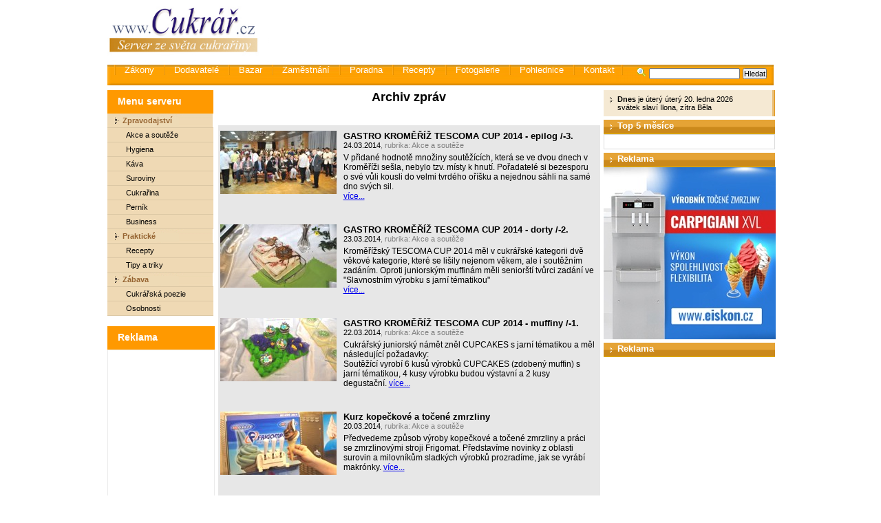

--- FILE ---
content_type: text/html
request_url: https://www.cukrar.cz/rubriky.asp?autor=0&rubrika=0&page_nr=88
body_size: 34100
content:

<!DOCTYPE html PUBLIC "-//W3C//DTD HTML 4.01 Transitional//EN">
<html>
<head>
<meta http-equiv="Content-Type" content="text/html; charset=windows-1250">
<meta http-equiv="Content-Language" content="cs">
<title>Cukrář.cz - zpravodajský a informační server ze světa cukrařiny</title>
<meta name="description" content="Cukrář">
<meta name="keywords" content="Cukrář">
<meta name="robots" content="index,follow">
<meta name="expires" content="never">
<meta name="language" content="czech">
<meta name="revisit-after" content="3 Days">
<meta name="distribution" content="global">
<meta name="copyright" content="(c) 2001-2026 Vetrnik, s.r.o.">
<meta name="author" content="Rudolf Navratil">
<link rel="STYLESHEET" type="text/css" href="_style.css">
<link rel="NewsFeed" type="text/xml" href="http://www.cukrar.cz/export/rss.asp">
<link rel="Alternate" type="application/rss+xml" href="http://www.cukrar.cz/export/rss.asp">
<link href="/_sys/lightbox2/css/lightbox.min.css" rel="stylesheet">
</head>

<body>
<script language="javascript" type="text/javascript" src="http://www.cukrar.cz/_sys/scripts.js"></script>


<!--
     <script language="javascript" type="text/javascript"><!-- 
          FlashBanner("/_banners/flash/abc-dieta_745x100.swf?clickthru=http://www.abcdieta.cz",745,100,1,"abcdieta"); 
          --></script>

<div class="main">
  <div><a href="http://www.cukrar.cz"><img alt="Cukrář.cz" border="0" src="_img/1-1-logo-cukrar.gif" width="235" ></a><!--<img alt="" border="0" src="_img/1-2-image.jpg" width="678" height="107">--><!--obrazek -->

    <!--GOOGLE REKLAMA-->
    <script async src="//pagead2.googlesyndication.com/pagead/js/adsbygoogle.js"></script>
    <!-- Cukrar.cz - TOP -->
    <ins class="adsbygoogle"
         style="display:inline-block;width:728px;height:90px"
         data-ad-client="ca-pub-9455167612988324"
         data-ad-slot="5327430694"></ins>
    <script>
    (adsbygoogle = window.adsbygoogle || []).push({});
    </script>
    <!--/GOOGLE REKLAMA-->

    <script language="javascript" type="text/javascript">
    <!--
	//FlashBanner("/_banners/flash/nestle2011.swf?clickthru=http://www.nestleprofessional.com/czech/cz/Pages/Home.aspx",633,120,0,"SponzorPortalu");
	-->
    </script>

</div>

<form method="get" action="hledej.asp">
  <div class="menu-horizontalni">
    <div class="vyhlodavac"><img alt="Vyhledávání" src="_img/vyhledavani-lupa.gif"><input name="search_string" type="text" size="20">&nbsp;<input type="submit" value="Hledat"></div>
  	<a href="http://zakony.gastronews.cz/">Zákony</a>
  	<a href="http://www.cukrar.cz/dodavatele">Dodavatelé</a>
  	<a href="bazar.asp">Bazar</a>
  	<a href="jobs.asp">Zaměstnání</a>		
  	<a href="poradna.asp">Poradna</a>
    <a href="rubriky.asp?rubrika=5">Recepty</a>
  	<a href="fotogalerie.asp">Fotogalerie</a>
  	<a href="pohlednice.asp">Pohlednice</a>
    <a href="kontakt.asp">Kontakt</a>  
    <a></a>    	
    
    <img height="27" src="_img/prazdno.gif">
  </div></form><script language="JavaScript" type="text/javascript">
<!--
document.write ('<img src="http://toplist.cz/dot.asp?id=227530&http='+escape(document.referrer)+'" width="1" height="1" border=0 alt="TOPlist" />'); 
//--></script><noscript><img src="http://toplist.cz/dot.asp?id=227530" border="0"
alt="TOPlist" width="1" height="1" /></noscript><table cellpadding="0" class="layout-table">
    <tr>
      <!-- LEVA CAST ZACATEK -->
      <td class="levy-panel">
        <div class="menu-leve">
          <h2>Menu serveru</h2>

          <h3>Zpravodajství</h3>
          <a href="rubriky.asp?rubrika=1">Akce a soutěže</a>
          <a href="rubriky.asp?rubrika=2">Hygiena</a>
          <a href="rubriky.asp?rubrika=3">Káva</a>
          <a href="rubriky.asp?rubrika=11">Suroviny</a>
          <a href="rubriky.asp?rubrika=12">Cukrařina</a>
          <a href="rubriky.asp?rubrika=13">Perník</a>
          <a href="rubriky.asp?rubrika=14">Business</a>

          <h3>Praktické</h3>
          <a href="rubriky.asp?rubrika=5">Recepty</a>
          <a href="rubriky.asp?rubrika=6">Tipy a triky</a>          
          
          <h3>Zábava</h3>
          <a href="rubriky.asp?rubrika=7">Cukrářská poezie</a>
          <a href="rubriky.asp?rubrika=8">Osobnosti</a>
          
        </div>

<!--        
        <a href="http://www.gastronews.cz"><img src="http://www.gastronews.cz/_img/1-1-logo-gastronews.gif" alt="GastroNews.cz"></a>

        <br>
        <h2>Vyhledávání firem</h2>
        <div class="levy-panel-box"><div class="na-stred">
          <br>
          <form action="http://www.cukrar.cz/dodavatele/search.asp" method="get" name="newsletter">
            <input type="text" name="ss" style="width: 100px;"> <input type="submit" value="OK">
          </form>
          <br><br>
        </div></div>
-->        
        <br>

        <!-- <banner /> -->
                      
        <h2>Reklama</h2>
        <div class="levy-panel-box">
          <br />
          <center>
            <!--GOOGLE REKLAMA-->
            <script async src="//pagead2.googlesyndication.com/pagead/js/adsbygoogle.js"></script>
            <!-- Banner 120x600 -->
            <ins class="adsbygoogle"
                 style="display:inline-block;width:120px;height:600px"
                 data-ad-client="ca-pub-9455167612988324"
                 data-ad-slot="6780484299"></ins>
            <script>
            (adsbygoogle = window.adsbygoogle || []).push({});
            </script>
            <!--/GOOGLE REKLAMA-->

          <script language="javascript" type="text/javascript"><!-- 
          //FlashBanner("http://www.cukrar.cz/_banners/flash/fiala.swf",120,600,0,"cukrarTOP10"); 
          --></script>
          </center>

          <!-- a#bINCLUDE VIRTUAL="ad/inc_banner_top10.asp"-->

          <br>
        </div>
                     
                     
                     
      </td>
      <!-- LEVA CAST KONEC -->

      <!-- STREDOVA CAST ZACATEK -->
      <td class="stred">




<h1>Archiv zpráv</h1>

<SCRIPT>document.title='Archiv zpráv | Cukrář.cz'</SCRIPT>

        

<!-- HLAVNI BANNER -->

<!-- HLAVNI BANNER KONEC -->
<br>

<div class="index-dalsi-clanky">

          <div class="dalsi-clanky">
            <span class="dalsi-clanky-obrazek"><img src="/pictures/ikonky/2014-23-03_A1_1.jpg" alt="GASTRO KROMĚŘÍŽ TESCOMA CUP 2014 - epilog /-3."></span>
            <span class="dalsi-clanky-nadpis"><a href="show.asp?id=2938">GASTRO KROMĚŘÍŽ TESCOMA CUP 2014 - epilog /-3.</a></span>
            24.03.2014<span class="clanek-hlavni-rubrika">, rubrika: <a href="rubriky.asp?rubrika=1">Akce a soutěže</a></span>
            <span class="clanek-hlavni-perex">V přidané hodnotě množiny soutěžících, která se ve dvou dnech v Kroměříži sešla, nebylo tzv. místy k hnutí. Pořadatelé si bezesporu o své vůli kousli do velmi tvrdého oříšku a nejednou sáhli na samé dno svých sil. <br>
            <a href="show.asp?id=2938">více...</a>
            </span>
          </div>
<br><br>

          <div class="dalsi-clanky">
            <span class="dalsi-clanky-obrazek"><img src="/pictures/ikonky/2014-23-03_A1.jpg" alt="GASTRO KROMĚŘÍŽ TESCOMA CUP 2014 - dorty /-2."></span>
            <span class="dalsi-clanky-nadpis"><a href="show.asp?id=2937">GASTRO KROMĚŘÍŽ TESCOMA CUP 2014 - dorty /-2.</a></span>
            23.03.2014<span class="clanek-hlavni-rubrika">, rubrika: <a href="rubriky.asp?rubrika=1">Akce a soutěže</a></span>
            <span class="clanek-hlavni-perex">Kroměřížský TESCOMA CUP 2014 měl v cukrářské kategorii dvě věkové kategorie, které se lišily nejenom věkem, ale i soutěžním zadáním. Oproti juniorským muffinám měli seniorští tvůrci zadání ve "Slavnostním výrobku s jarní tématikou"<br>
            <a href="show.asp?id=2937">více...</a>
            </span>
          </div>
<br><br>

          <div class="dalsi-clanky">
            <span class="dalsi-clanky-obrazek"><img src="/pictures/ikonky/2014-22-03_A1.jpg" alt="GASTRO KROMĚŘÍŽ TESCOMA CUP 2014 - muffiny /-1."></span>
            <span class="dalsi-clanky-nadpis"><a href="show.asp?id=2936">GASTRO KROMĚŘÍŽ TESCOMA CUP 2014 - muffiny /-1.</a></span>
            22.03.2014<span class="clanek-hlavni-rubrika">, rubrika: <a href="rubriky.asp?rubrika=1">Akce a soutěže</a></span>
            <span class="clanek-hlavni-perex">Cukrářský juniorský námět  zněl  CUPCAKES s jarní tématikou a měl následující požadavky:<br>Soutěžící vyrobí 6 kusů výrobků CUPCAKES (zdobený muffin) s jarní tématikou, 4 kusy výrobku budou výstavní a 2 kusy degustační.
            <a href="show.asp?id=2936">více...</a>
            </span>
          </div>
<br><br>

          <div class="dalsi-clanky">
            <span class="dalsi-clanky-obrazek"><img src="/pictures/ikonky/2014-20-03_A1.jpg" alt="Kurz kopečkové a točené zmrzliny"></span>
            <span class="dalsi-clanky-nadpis"><a href="show.asp?id=2935">Kurz kopečkové a točené zmrzliny</a></span>
            20.03.2014<span class="clanek-hlavni-rubrika">, rubrika: <a href="rubriky.asp?rubrika=1">Akce a soutěže</a></span>
            <span class="clanek-hlavni-perex">Předvedeme způsob výroby kopečkové a točené zmrzliny a práci se zmrzlinovými stroji Frigomat. Představíme novinky z oblasti surovin a milovníkům sladkých výrobků prozradíme, jak se vyrábí makrónky. 
            <a href="show.asp?id=2935">více...</a>
            </span>
          </div>
<br><br>

          <div class="dalsi-clanky">
            <span class="dalsi-clanky-obrazek"><img src="/pictures/ikonky/2014-17-03_A1.jpg" alt="Pařížská šlehačka a krém"></span>
            <span class="dalsi-clanky-nadpis"><a href="show.asp?id=2934">Pařížská šlehačka a krém</a></span>
            17.03.2014<span class="clanek-hlavni-rubrika">, rubrika: <a href="rubriky.asp?rubrika=12">Cukrařina</a></span>
            <span class="clanek-hlavni-perex">- technologický postup - smetanu, cukr a ztužený tuk přivedeme opět v hrnci k varu, odstavíme a zamícháme čokoládovou polevu ( tabulkovou rozlámeme na menší kousky ) a prosátý kakový prášek.
            <a href="show.asp?id=2934">více...</a>
            </span>
          </div>
<br><br>

          <div class="dalsi-clanky">
            <span class="dalsi-clanky-obrazek"><img src="/pictures/ikonky/2014-15-03_A1.jpg" alt="Historická mluva čokolády"></span>
            <span class="dalsi-clanky-nadpis"><a href="show.asp?id=2933">Historická mluva čokolády</a></span>
            14.03.2014<span class="clanek-hlavni-rubrika">, rubrika: <a href="rubriky.asp?rubrika=1">Akce a soutěže</a></span>
            <span class="clanek-hlavni-perex">Všechny linky jsou v provozu a  zboží  se okamžitě prodává návštěvníkům. Ozdobou této haly je čokoládová kašna, zdobená pozlacenými kakaovými boby. Každý obdrží oplatku namočenou v čerstvé čokoládě.<br><br>
            <a href="show.asp?id=2933">více...</a>
            </span>
          </div>
<br><br>

          <div class="dalsi-clanky">
            <span class="dalsi-clanky-obrazek"><img src="/pictures/ikonky/2014-13-03_A1.jpg" alt="Jádrová trubička"></span>
            <span class="dalsi-clanky-nadpis"><a href="show.asp?id=2931">Jádrová trubička</a></span>
            10.03.2014<span class="clanek-hlavni-rubrika">, rubrika: <a href="rubriky.asp?rubrika=5">Recepty</a></span>
            <span class="clanek-hlavni-perex">Slazená jádrová směs Aranka Roll má široké spektrum využití pro výrobu trubiček, košíčků, vlnek, šátečků a dalších tvarů. Dochází k významné úspoře času, energie a lidské práce při výrobě, která je sama o sobě<br>
            <a href="show.asp?id=2931">více...</a>
            </span>
          </div>
<br><br>

          <div class="dalsi-clanky">
            <span class="dalsi-clanky-obrazek"><img src="/pictures/ikonky/2014-13-03_A1_1.jpg" alt="Pajerský koláč"></span>
            <span class="dalsi-clanky-nadpis"><a href="show.asp?id=2932">Pajerský koláč</a></span>
            08.03.2014<span class="clanek-hlavni-rubrika">, rubrika: <a href="rubriky.asp?rubrika=0">Pouze hlavní zprávy</a></span>
            <span class="clanek-hlavni-perex">Na plech položíme namaštěný papír (pergamen apod.), posypeme hrubou moukou, na něj položíme placku asi 0,5 cm silnou, pomažeme tvarohem a přehneme okraje
            <a href="show.asp?id=2932">více...</a>
            </span>
          </div>
<br><br>

          <div class="dalsi-clanky">
            <span class="dalsi-clanky-obrazek"><img src="/pictures/ikonky/2014-03-03_A1.jpg" alt="Cukrářské výtvarnictví"></span>
            <span class="dalsi-clanky-nadpis"><a href="show.asp?id=2930">Cukrářské výtvarnictví</a></span>
            03.03.2014<span class="clanek-hlavni-rubrika">, rubrika: <a href="rubriky.asp?rubrika=1">Akce a soutěže</a></span>
            <span class="clanek-hlavni-perex">Ukázka reprezentativních výrobků z výstavní akce Svazu pekařů a cukrářů, která prostřednictvím mladých umělců a jejich zdařilých monumentů, podala důkaz o šíři možností cukrářské tvorby.
            <a href="show.asp?id=2930">více...</a>
            </span>
          </div>
<br><br>

          <div class="dalsi-clanky">
            <span class="dalsi-clanky-obrazek"><img src="/pictures/ikonky/2014-27-02_A1_2.jpg" alt="Medovina"></span>
            <span class="dalsi-clanky-nadpis"><a href="show.asp?id=1930">Medovina</a></span>
            27.02.2014<span class="clanek-hlavni-rubrika">, rubrika: <a href="rubriky.asp?rubrika=5">Recepty</a></span>
            <span class="clanek-hlavni-perex"> Bezpodmínečně je nutné aby byl med rozpuštěn dříve než se voda začne vařit, protože by med mohl karamelizovat a způsobil by porušení chuti medoviny.
            <a href="show.asp?id=1930">více...</a>
            </span>
          </div>
<br><br>

<hr>
<table align="center" class="strankovani-navigace" width="100%">
<tr>
<td width="10%" class="strankovani-navigace"><a href="rubriky.asp?autor=0&rubrika=0&page_nr=87">&lt;&lt;&nbsp;předchozí</a>&nbsp;&nbsp;&nbsp;</td><td width="80%" class="strankovani-navigace"><a href="rubriky.asp?autor=0&rubrika=0&page_nr=1">1</a>&nbsp;<a href="rubriky.asp?autor=0&rubrika=0&page_nr=2">2</a>&nbsp;<a href="rubriky.asp?autor=0&rubrika=0&page_nr=3">3</a>&nbsp;<a href="rubriky.asp?autor=0&rubrika=0&page_nr=4">4</a>&nbsp;<a href="rubriky.asp?autor=0&rubrika=0&page_nr=5">5</a>&nbsp;<a href="rubriky.asp?autor=0&rubrika=0&page_nr=6">6</a>&nbsp;<a href="rubriky.asp?autor=0&rubrika=0&page_nr=7">7</a>&nbsp;<a href="rubriky.asp?autor=0&rubrika=0&page_nr=8">8</a>&nbsp;<a href="rubriky.asp?autor=0&rubrika=0&page_nr=9">9</a>&nbsp;<a href="rubriky.asp?autor=0&rubrika=0&page_nr=10">10</a><br />&nbsp;<a href="rubriky.asp?autor=0&rubrika=0&page_nr=11">11</a>&nbsp;<a href="rubriky.asp?autor=0&rubrika=0&page_nr=12">12</a>&nbsp;<a href="rubriky.asp?autor=0&rubrika=0&page_nr=13">13</a>&nbsp;<a href="rubriky.asp?autor=0&rubrika=0&page_nr=14">14</a>&nbsp;<a href="rubriky.asp?autor=0&rubrika=0&page_nr=15">15</a>&nbsp;<a href="rubriky.asp?autor=0&rubrika=0&page_nr=16">16</a>&nbsp;<a href="rubriky.asp?autor=0&rubrika=0&page_nr=17">17</a>&nbsp;<a href="rubriky.asp?autor=0&rubrika=0&page_nr=18">18</a>&nbsp;<a href="rubriky.asp?autor=0&rubrika=0&page_nr=19">19</a>&nbsp;<a href="rubriky.asp?autor=0&rubrika=0&page_nr=20">20</a><br />&nbsp;<a href="rubriky.asp?autor=0&rubrika=0&page_nr=21">21</a>&nbsp;<a href="rubriky.asp?autor=0&rubrika=0&page_nr=22">22</a>&nbsp;<a href="rubriky.asp?autor=0&rubrika=0&page_nr=23">23</a>&nbsp;<a href="rubriky.asp?autor=0&rubrika=0&page_nr=24">24</a>&nbsp;<a href="rubriky.asp?autor=0&rubrika=0&page_nr=25">25</a>&nbsp;<a href="rubriky.asp?autor=0&rubrika=0&page_nr=26">26</a>&nbsp;<a href="rubriky.asp?autor=0&rubrika=0&page_nr=27">27</a>&nbsp;<a href="rubriky.asp?autor=0&rubrika=0&page_nr=28">28</a>&nbsp;<a href="rubriky.asp?autor=0&rubrika=0&page_nr=29">29</a>&nbsp;<a href="rubriky.asp?autor=0&rubrika=0&page_nr=30">30</a><br />&nbsp;<a href="rubriky.asp?autor=0&rubrika=0&page_nr=31">31</a>&nbsp;<a href="rubriky.asp?autor=0&rubrika=0&page_nr=32">32</a>&nbsp;<a href="rubriky.asp?autor=0&rubrika=0&page_nr=33">33</a>&nbsp;<a href="rubriky.asp?autor=0&rubrika=0&page_nr=34">34</a>&nbsp;<a href="rubriky.asp?autor=0&rubrika=0&page_nr=35">35</a>&nbsp;<a href="rubriky.asp?autor=0&rubrika=0&page_nr=36">36</a>&nbsp;<a href="rubriky.asp?autor=0&rubrika=0&page_nr=37">37</a>&nbsp;<a href="rubriky.asp?autor=0&rubrika=0&page_nr=38">38</a>&nbsp;<a href="rubriky.asp?autor=0&rubrika=0&page_nr=39">39</a>&nbsp;<a href="rubriky.asp?autor=0&rubrika=0&page_nr=40">40</a><br />&nbsp;<a href="rubriky.asp?autor=0&rubrika=0&page_nr=41">41</a>&nbsp;<a href="rubriky.asp?autor=0&rubrika=0&page_nr=42">42</a>&nbsp;<a href="rubriky.asp?autor=0&rubrika=0&page_nr=43">43</a>&nbsp;<a href="rubriky.asp?autor=0&rubrika=0&page_nr=44">44</a>&nbsp;<a href="rubriky.asp?autor=0&rubrika=0&page_nr=45">45</a>&nbsp;<a href="rubriky.asp?autor=0&rubrika=0&page_nr=46">46</a>&nbsp;<a href="rubriky.asp?autor=0&rubrika=0&page_nr=47">47</a>&nbsp;<a href="rubriky.asp?autor=0&rubrika=0&page_nr=48">48</a>&nbsp;<a href="rubriky.asp?autor=0&rubrika=0&page_nr=49">49</a>&nbsp;<a href="rubriky.asp?autor=0&rubrika=0&page_nr=50">50</a><br />&nbsp;<a href="rubriky.asp?autor=0&rubrika=0&page_nr=51">51</a>&nbsp;<a href="rubriky.asp?autor=0&rubrika=0&page_nr=52">52</a>&nbsp;<a href="rubriky.asp?autor=0&rubrika=0&page_nr=53">53</a>&nbsp;<a href="rubriky.asp?autor=0&rubrika=0&page_nr=54">54</a>&nbsp;<a href="rubriky.asp?autor=0&rubrika=0&page_nr=55">55</a>&nbsp;<a href="rubriky.asp?autor=0&rubrika=0&page_nr=56">56</a>&nbsp;<a href="rubriky.asp?autor=0&rubrika=0&page_nr=57">57</a>&nbsp;<a href="rubriky.asp?autor=0&rubrika=0&page_nr=58">58</a>&nbsp;<a href="rubriky.asp?autor=0&rubrika=0&page_nr=59">59</a>&nbsp;<a href="rubriky.asp?autor=0&rubrika=0&page_nr=60">60</a><br />&nbsp;<a href="rubriky.asp?autor=0&rubrika=0&page_nr=61">61</a>&nbsp;<a href="rubriky.asp?autor=0&rubrika=0&page_nr=62">62</a>&nbsp;<a href="rubriky.asp?autor=0&rubrika=0&page_nr=63">63</a>&nbsp;<a href="rubriky.asp?autor=0&rubrika=0&page_nr=64">64</a>&nbsp;<a href="rubriky.asp?autor=0&rubrika=0&page_nr=65">65</a>&nbsp;<a href="rubriky.asp?autor=0&rubrika=0&page_nr=66">66</a>&nbsp;<a href="rubriky.asp?autor=0&rubrika=0&page_nr=67">67</a>&nbsp;<a href="rubriky.asp?autor=0&rubrika=0&page_nr=68">68</a>&nbsp;<a href="rubriky.asp?autor=0&rubrika=0&page_nr=69">69</a>&nbsp;<a href="rubriky.asp?autor=0&rubrika=0&page_nr=70">70</a><br />&nbsp;<a href="rubriky.asp?autor=0&rubrika=0&page_nr=71">71</a>&nbsp;<a href="rubriky.asp?autor=0&rubrika=0&page_nr=72">72</a>&nbsp;<a href="rubriky.asp?autor=0&rubrika=0&page_nr=73">73</a>&nbsp;<a href="rubriky.asp?autor=0&rubrika=0&page_nr=74">74</a>&nbsp;<a href="rubriky.asp?autor=0&rubrika=0&page_nr=75">75</a>&nbsp;<a href="rubriky.asp?autor=0&rubrika=0&page_nr=76">76</a>&nbsp;<a href="rubriky.asp?autor=0&rubrika=0&page_nr=77">77</a>&nbsp;<a href="rubriky.asp?autor=0&rubrika=0&page_nr=78">78</a>&nbsp;<a href="rubriky.asp?autor=0&rubrika=0&page_nr=79">79</a>&nbsp;<a href="rubriky.asp?autor=0&rubrika=0&page_nr=80">80</a><br />&nbsp;<a href="rubriky.asp?autor=0&rubrika=0&page_nr=81">81</a>&nbsp;<a href="rubriky.asp?autor=0&rubrika=0&page_nr=82">82</a>&nbsp;<a href="rubriky.asp?autor=0&rubrika=0&page_nr=83">83</a>&nbsp;<a href="rubriky.asp?autor=0&rubrika=0&page_nr=84">84</a>&nbsp;<a href="rubriky.asp?autor=0&rubrika=0&page_nr=85">85</a>&nbsp;<a href="rubriky.asp?autor=0&rubrika=0&page_nr=86">86</a>&nbsp;<a href="rubriky.asp?autor=0&rubrika=0&page_nr=87">87</a>&nbsp;<strong>88</strong>&nbsp;<a href="rubriky.asp?autor=0&rubrika=0&page_nr=89">89</a>&nbsp;<a href="rubriky.asp?autor=0&rubrika=0&page_nr=90">90</a><br />&nbsp;<a href="rubriky.asp?autor=0&rubrika=0&page_nr=91">91</a>&nbsp;<a href="rubriky.asp?autor=0&rubrika=0&page_nr=92">92</a>&nbsp;<a href="rubriky.asp?autor=0&rubrika=0&page_nr=93">93</a>&nbsp;<a href="rubriky.asp?autor=0&rubrika=0&page_nr=94">94</a>&nbsp;<a href="rubriky.asp?autor=0&rubrika=0&page_nr=95">95</a>&nbsp;<a href="rubriky.asp?autor=0&rubrika=0&page_nr=96">96</a>&nbsp;<a href="rubriky.asp?autor=0&rubrika=0&page_nr=97">97</a>&nbsp;<a href="rubriky.asp?autor=0&rubrika=0&page_nr=98">98</a>&nbsp;<a href="rubriky.asp?autor=0&rubrika=0&page_nr=99">99</a>&nbsp;<a href="rubriky.asp?autor=0&rubrika=0&page_nr=100">100</a><br />&nbsp;<a href="rubriky.asp?autor=0&rubrika=0&page_nr=101">101</a>&nbsp;<a href="rubriky.asp?autor=0&rubrika=0&page_nr=102">102</a>&nbsp;<a href="rubriky.asp?autor=0&rubrika=0&page_nr=103">103</a>&nbsp;<a href="rubriky.asp?autor=0&rubrika=0&page_nr=104">104</a>&nbsp;<a href="rubriky.asp?autor=0&rubrika=0&page_nr=105">105</a>&nbsp;<a href="rubriky.asp?autor=0&rubrika=0&page_nr=106">106</a>&nbsp;<a href="rubriky.asp?autor=0&rubrika=0&page_nr=107">107</a>&nbsp;<a href="rubriky.asp?autor=0&rubrika=0&page_nr=108">108</a>&nbsp;<a href="rubriky.asp?autor=0&rubrika=0&page_nr=109">109</a>&nbsp;<a href="rubriky.asp?autor=0&rubrika=0&page_nr=110">110</a><br />&nbsp;<a href="rubriky.asp?autor=0&rubrika=0&page_nr=111">111</a>&nbsp;<a href="rubriky.asp?autor=0&rubrika=0&page_nr=112">112</a>&nbsp;<a href="rubriky.asp?autor=0&rubrika=0&page_nr=113">113</a>&nbsp;<a href="rubriky.asp?autor=0&rubrika=0&page_nr=114">114</a>&nbsp;<a href="rubriky.asp?autor=0&rubrika=0&page_nr=115">115</a>&nbsp;<a href="rubriky.asp?autor=0&rubrika=0&page_nr=116">116</a>&nbsp;<a href="rubriky.asp?autor=0&rubrika=0&page_nr=117">117</a>&nbsp;<a href="rubriky.asp?autor=0&rubrika=0&page_nr=118">118</a>&nbsp;<a href="rubriky.asp?autor=0&rubrika=0&page_nr=119">119</a>&nbsp;<a href="rubriky.asp?autor=0&rubrika=0&page_nr=120">120</a><br />&nbsp;<a href="rubriky.asp?autor=0&rubrika=0&page_nr=121">121</a>&nbsp;<a href="rubriky.asp?autor=0&rubrika=0&page_nr=122">122</a>&nbsp;<a href="rubriky.asp?autor=0&rubrika=0&page_nr=123">123</a>&nbsp;<a href="rubriky.asp?autor=0&rubrika=0&page_nr=124">124</a>&nbsp;<a href="rubriky.asp?autor=0&rubrika=0&page_nr=125">125</a>&nbsp;<a href="rubriky.asp?autor=0&rubrika=0&page_nr=126">126</a>&nbsp;<a href="rubriky.asp?autor=0&rubrika=0&page_nr=127">127</a>&nbsp;<a href="rubriky.asp?autor=0&rubrika=0&page_nr=128">128</a>&nbsp;<a href="rubriky.asp?autor=0&rubrika=0&page_nr=129">129</a>&nbsp;<a href="rubriky.asp?autor=0&rubrika=0&page_nr=130">130</a><br />&nbsp;<a href="rubriky.asp?autor=0&rubrika=0&page_nr=131">131</a>&nbsp;<a href="rubriky.asp?autor=0&rubrika=0&page_nr=132">132</a>&nbsp;<a href="rubriky.asp?autor=0&rubrika=0&page_nr=133">133</a>&nbsp;<a href="rubriky.asp?autor=0&rubrika=0&page_nr=134">134</a>&nbsp;<a href="rubriky.asp?autor=0&rubrika=0&page_nr=135">135</a>&nbsp;<a href="rubriky.asp?autor=0&rubrika=0&page_nr=136">136</a>&nbsp;<a href="rubriky.asp?autor=0&rubrika=0&page_nr=137">137</a>&nbsp;<a href="rubriky.asp?autor=0&rubrika=0&page_nr=138">138</a>&nbsp;<a href="rubriky.asp?autor=0&rubrika=0&page_nr=139">139</a>&nbsp;<a href="rubriky.asp?autor=0&rubrika=0&page_nr=140">140</a><br />&nbsp;<a href="rubriky.asp?autor=0&rubrika=0&page_nr=141">141</a>&nbsp;<a href="rubriky.asp?autor=0&rubrika=0&page_nr=142">142</a>&nbsp;<a href="rubriky.asp?autor=0&rubrika=0&page_nr=143">143</a>&nbsp;<a href="rubriky.asp?autor=0&rubrika=0&page_nr=144">144</a>&nbsp;<a href="rubriky.asp?autor=0&rubrika=0&page_nr=145">145</a>&nbsp;<a href="rubriky.asp?autor=0&rubrika=0&page_nr=146">146</a>&nbsp;<a href="rubriky.asp?autor=0&rubrika=0&page_nr=147">147</a>&nbsp;<a href="rubriky.asp?autor=0&rubrika=0&page_nr=148">148</a>&nbsp;<a href="rubriky.asp?autor=0&rubrika=0&page_nr=149">149</a>&nbsp;<a href="rubriky.asp?autor=0&rubrika=0&page_nr=150">150</a><br />&nbsp;<a href="rubriky.asp?autor=0&rubrika=0&page_nr=151">151</a>&nbsp;<a href="rubriky.asp?autor=0&rubrika=0&page_nr=152">152</a>&nbsp;<a href="rubriky.asp?autor=0&rubrika=0&page_nr=153">153</a>&nbsp;<a href="rubriky.asp?autor=0&rubrika=0&page_nr=154">154</a>&nbsp;<a href="rubriky.asp?autor=0&rubrika=0&page_nr=155">155</a>&nbsp;<a href="rubriky.asp?autor=0&rubrika=0&page_nr=156">156</a>&nbsp;<a href="rubriky.asp?autor=0&rubrika=0&page_nr=157">157</a>&nbsp;<a href="rubriky.asp?autor=0&rubrika=0&page_nr=158">158</a>&nbsp;<a href="rubriky.asp?autor=0&rubrika=0&page_nr=159">159</a>&nbsp;<a href="rubriky.asp?autor=0&rubrika=0&page_nr=160">160</a><br />&nbsp;<a href="rubriky.asp?autor=0&rubrika=0&page_nr=161">161</a>&nbsp;<a href="rubriky.asp?autor=0&rubrika=0&page_nr=162">162</a>&nbsp;<a href="rubriky.asp?autor=0&rubrika=0&page_nr=163">163</a>&nbsp;<a href="rubriky.asp?autor=0&rubrika=0&page_nr=164">164</a>&nbsp;<a href="rubriky.asp?autor=0&rubrika=0&page_nr=165">165</a>&nbsp;<a href="rubriky.asp?autor=0&rubrika=0&page_nr=166">166</a>&nbsp;<a href="rubriky.asp?autor=0&rubrika=0&page_nr=167">167</a>&nbsp;<a href="rubriky.asp?autor=0&rubrika=0&page_nr=168">168</a>&nbsp;<a href="rubriky.asp?autor=0&rubrika=0&page_nr=169">169</a>&nbsp;<a href="rubriky.asp?autor=0&rubrika=0&page_nr=170">170</a><br />&nbsp;<a href="rubriky.asp?autor=0&rubrika=0&page_nr=171">171</a>&nbsp;<a href="rubriky.asp?autor=0&rubrika=0&page_nr=172">172</a>&nbsp;<a href="rubriky.asp?autor=0&rubrika=0&page_nr=173">173</a>&nbsp;<a href="rubriky.asp?autor=0&rubrika=0&page_nr=174">174</a>&nbsp;<a href="rubriky.asp?autor=0&rubrika=0&page_nr=175">175</a>&nbsp;<a href="rubriky.asp?autor=0&rubrika=0&page_nr=176">176</a>&nbsp;<a href="rubriky.asp?autor=0&rubrika=0&page_nr=177">177</a>&nbsp;<a href="rubriky.asp?autor=0&rubrika=0&page_nr=178">178</a>&nbsp;<a href="rubriky.asp?autor=0&rubrika=0&page_nr=179">179</a>&nbsp;<a href="rubriky.asp?autor=0&rubrika=0&page_nr=180">180</a><br />&nbsp;<a href="rubriky.asp?autor=0&rubrika=0&page_nr=181">181</a>&nbsp;<a href="rubriky.asp?autor=0&rubrika=0&page_nr=182">182</a>&nbsp;<a href="rubriky.asp?autor=0&rubrika=0&page_nr=183">183</a>&nbsp;<a href="rubriky.asp?autor=0&rubrika=0&page_nr=184">184</a>&nbsp;<a href="rubriky.asp?autor=0&rubrika=0&page_nr=185">185</a>&nbsp;<a href="rubriky.asp?autor=0&rubrika=0&page_nr=186">186</a>&nbsp;<a href="rubriky.asp?autor=0&rubrika=0&page_nr=187">187</a>&nbsp;<a href="rubriky.asp?autor=0&rubrika=0&page_nr=188">188</a>&nbsp;<a href="rubriky.asp?autor=0&rubrika=0&page_nr=189">189</a>&nbsp;<a href="rubriky.asp?autor=0&rubrika=0&page_nr=190">190</a><br />&nbsp;<a href="rubriky.asp?autor=0&rubrika=0&page_nr=191">191</a>&nbsp;<a href="rubriky.asp?autor=0&rubrika=0&page_nr=192">192</a>&nbsp;<a href="rubriky.asp?autor=0&rubrika=0&page_nr=193">193</a>&nbsp;<a href="rubriky.asp?autor=0&rubrika=0&page_nr=194">194</a>&nbsp;<a href="rubriky.asp?autor=0&rubrika=0&page_nr=195">195</a>&nbsp;<a href="rubriky.asp?autor=0&rubrika=0&page_nr=196">196</a>&nbsp;<a href="rubriky.asp?autor=0&rubrika=0&page_nr=197">197</a>&nbsp;<a href="rubriky.asp?autor=0&rubrika=0&page_nr=198">198</a>&nbsp;<a href="rubriky.asp?autor=0&rubrika=0&page_nr=199">199</a>&nbsp;<a href="rubriky.asp?autor=0&rubrika=0&page_nr=200">200</a><br />&nbsp;<a href="rubriky.asp?autor=0&rubrika=0&page_nr=201">201</a>&nbsp;<a href="rubriky.asp?autor=0&rubrika=0&page_nr=202">202</a>&nbsp;<a href="rubriky.asp?autor=0&rubrika=0&page_nr=203">203</a>&nbsp;<a href="rubriky.asp?autor=0&rubrika=0&page_nr=204">204</a>&nbsp;<a href="rubriky.asp?autor=0&rubrika=0&page_nr=205">205</a>&nbsp;<a href="rubriky.asp?autor=0&rubrika=0&page_nr=206">206</a>&nbsp;<a href="rubriky.asp?autor=0&rubrika=0&page_nr=207">207</a>&nbsp;<a href="rubriky.asp?autor=0&rubrika=0&page_nr=208">208</a>&nbsp;<a href="rubriky.asp?autor=0&rubrika=0&page_nr=209">209</a>&nbsp;<a href="rubriky.asp?autor=0&rubrika=0&page_nr=210">210</a><br />&nbsp;<a href="rubriky.asp?autor=0&rubrika=0&page_nr=211">211</a>&nbsp;<a href="rubriky.asp?autor=0&rubrika=0&page_nr=212">212</a>&nbsp;<a href="rubriky.asp?autor=0&rubrika=0&page_nr=213">213</a>&nbsp;<a href="rubriky.asp?autor=0&rubrika=0&page_nr=214">214</a>&nbsp;<a href="rubriky.asp?autor=0&rubrika=0&page_nr=215">215</a>&nbsp;<a href="rubriky.asp?autor=0&rubrika=0&page_nr=216">216</a>&nbsp;<a href="rubriky.asp?autor=0&rubrika=0&page_nr=217">217</a>&nbsp;<a href="rubriky.asp?autor=0&rubrika=0&page_nr=218">218</a>&nbsp;<a href="rubriky.asp?autor=0&rubrika=0&page_nr=219">219</a>&nbsp;<a href="rubriky.asp?autor=0&rubrika=0&page_nr=220">220</a><br />&nbsp;<a href="rubriky.asp?autor=0&rubrika=0&page_nr=221">221</a>&nbsp;<a href="rubriky.asp?autor=0&rubrika=0&page_nr=222">222</a>&nbsp;<a href="rubriky.asp?autor=0&rubrika=0&page_nr=223">223</a>&nbsp;<a href="rubriky.asp?autor=0&rubrika=0&page_nr=224">224</a>&nbsp;<a href="rubriky.asp?autor=0&rubrika=0&page_nr=225">225</a>&nbsp;<a href="rubriky.asp?autor=0&rubrika=0&page_nr=226">226</a>&nbsp;<a href="rubriky.asp?autor=0&rubrika=0&page_nr=227">227</a>&nbsp;<a href="rubriky.asp?autor=0&rubrika=0&page_nr=228">228</a>&nbsp;<a href="rubriky.asp?autor=0&rubrika=0&page_nr=229">229</a>&nbsp;<a href="rubriky.asp?autor=0&rubrika=0&page_nr=230">230</a><br />&nbsp;<a href="rubriky.asp?autor=0&rubrika=0&page_nr=231">231</a>&nbsp;<a href="rubriky.asp?autor=0&rubrika=0&page_nr=232">232</a>&nbsp;<a href="rubriky.asp?autor=0&rubrika=0&page_nr=233">233</a>&nbsp;<a href="rubriky.asp?autor=0&rubrika=0&page_nr=234">234</a>&nbsp;<a href="rubriky.asp?autor=0&rubrika=0&page_nr=235">235</a>&nbsp;<a href="rubriky.asp?autor=0&rubrika=0&page_nr=236">236</a>&nbsp;<a href="rubriky.asp?autor=0&rubrika=0&page_nr=237">237</a>&nbsp;<a href="rubriky.asp?autor=0&rubrika=0&page_nr=238">238</a>&nbsp;<a href="rubriky.asp?autor=0&rubrika=0&page_nr=239">239</a>&nbsp;<a href="rubriky.asp?autor=0&rubrika=0&page_nr=240">240</a><br />&nbsp;<a href="rubriky.asp?autor=0&rubrika=0&page_nr=241">241</a>&nbsp;<a href="rubriky.asp?autor=0&rubrika=0&page_nr=242">242</a>&nbsp;<a href="rubriky.asp?autor=0&rubrika=0&page_nr=243">243</a>&nbsp;<a href="rubriky.asp?autor=0&rubrika=0&page_nr=244">244</a>&nbsp;<a href="rubriky.asp?autor=0&rubrika=0&page_nr=245">245</a>&nbsp;<a href="rubriky.asp?autor=0&rubrika=0&page_nr=246">246</a>&nbsp;<a href="rubriky.asp?autor=0&rubrika=0&page_nr=247">247</a>&nbsp;<a href="rubriky.asp?autor=0&rubrika=0&page_nr=248">248</a>&nbsp;<a href="rubriky.asp?autor=0&rubrika=0&page_nr=249">249</a>&nbsp;<a href="rubriky.asp?autor=0&rubrika=0&page_nr=250">250</a><br />&nbsp;<a href="rubriky.asp?autor=0&rubrika=0&page_nr=251">251</a>&nbsp;<a href="rubriky.asp?autor=0&rubrika=0&page_nr=252">252</a>&nbsp;<a href="rubriky.asp?autor=0&rubrika=0&page_nr=253">253</a>&nbsp;<a href="rubriky.asp?autor=0&rubrika=0&page_nr=254">254</a>&nbsp;<a href="rubriky.asp?autor=0&rubrika=0&page_nr=255">255</a>&nbsp;<a href="rubriky.asp?autor=0&rubrika=0&page_nr=256">256</a>&nbsp;
      &nbsp;&nbsp;&nbsp;</td><td width="10%" class="strankovani-navigace">
      <a href="rubriky.asp?autor=0&rubrika=0&page_nr=89">další &gt;&gt;</a>
        
  </td></tr></table>


<br>
        </div>
        
      </td>
      <!-- STREDOVA CAST KONEC -->

      <!-- PRAVA CAST ZACATEK -->
      <td class="pravy-panel">
        <div class="pravy-panel-dnes">
          <b>Dnes</b> je úterý úterý 20. ledna 2026<br>
          svátek slaví Ilona, zítra  Běla
        </div>
       
          
            <!--<div style="margin-top: 5px;">-->
            <!--<a href="http://www.cukrar.cz/show.asp?id=3235"><img src="/_banners/banner-vitrina.JPG" style="border: 0" /></a>-->
            <!--<a href="http://vetrnik.cz/kariera-zamestnani"><img src="/_banners/banner-cukrari.jpg" style="border: 0" /></a>-->
            <!--</div>          -->
          

                
        <h2>Top 5 měsíce</h2>
        <div class="pravy-panel-box">
          <ul>
                      
          </ul>
        </div>

          <h2>Reklama</h2>
          <a href="http://www.eiskon.cz/produkty/carpigiani-xvl/"><img src="/_banners/2018-05-25_banner_eiskon_250x250.jpg" alt="Reklama Eiskon" /></a>

        <!--
        <h2>Bazar</h2>
        <div class="pravy-panel-box">
          <ul>
          
          </ul>
          <br><a href="bazar.asp">více...</a>
        </div>
          -->

          <!--
        <h2>Zaměstnání</h2>
        <div class="pravy-panel-box">
          <ul>

          </ul>
          <br><a href="jobs.asp">více...</a>
        </div>
          -->

        <h2>Reklama</h2>
        <!--GOOGLE REKLAMA-->
        <script async src="//pagead2.googlesyndication.com/pagead/js/adsbygoogle.js"></script>
        <!-- Boční banner 1 -->
        <ins class="adsbygoogle"
             style="display:inline-block;width:250px;height:250px"
             data-ad-client="ca-pub-9455167612988324"
             data-ad-slot="8257217496"></ins>
        <script>
        (adsbygoogle = window.adsbygoogle || []).push({});
        </script>

          <!--
        <h2>Tipy na recept</h2>
        <div class="pravy-panel-box">
          <ul>

          </ul>
          <br><a href="rubriky.asp?rubrika=5">více...</a>
        </div>
        -->

        <h2>Reklama</h2>
        <script async src="//pagead2.googlesyndication.com/pagead/js/adsbygoogle.js"></script>
        <!-- Čtvrece 2 -->
        <ins class="adsbygoogle"
             style="display:inline-block;width:250px;height:250px"
             data-ad-client="ca-pub-9455167612988324"
             data-ad-slot="9733950690"></ins>
        <script>
        (adsbygoogle = window.adsbygoogle || []).push({});
        </script>
        <!--/GOOGLE REKLAMA-->

      </td>
      <!-- PRAVA CAST KONEC -->
    </tr>
  </table>
</div>
<div class="paticka" style="margin-left: auto; margin-right: auto;">
    (c) 2001-2026 Větrník, s.r.o.  Všechna práva vyhrazena. <a href="https://kurzovka.cz" style="text-decoration: none;">Kurzovka</a>.
</div>

<script src="http://www.google-analytics.com/urchin.js" type="text/javascript">
</script>
<script type="text/javascript">
_uacct = "UA-1495860-1";
urchinTracker();
</script>

<script language="javascript" type="text/javascript" src="/_sys/lightbox2/js/lightbox-plus-jquery.min.js"></script>
</body>
</html>


--- FILE ---
content_type: text/html; charset=utf-8
request_url: https://www.google.com/recaptcha/api2/aframe
body_size: 268
content:
<!DOCTYPE HTML><html><head><meta http-equiv="content-type" content="text/html; charset=UTF-8"></head><body><script nonce="r3PU4C6oW90iNvhBpqWFXw">/** Anti-fraud and anti-abuse applications only. See google.com/recaptcha */ try{var clients={'sodar':'https://pagead2.googlesyndication.com/pagead/sodar?'};window.addEventListener("message",function(a){try{if(a.source===window.parent){var b=JSON.parse(a.data);var c=clients[b['id']];if(c){var d=document.createElement('img');d.src=c+b['params']+'&rc='+(localStorage.getItem("rc::a")?sessionStorage.getItem("rc::b"):"");window.document.body.appendChild(d);sessionStorage.setItem("rc::e",parseInt(sessionStorage.getItem("rc::e")||0)+1);localStorage.setItem("rc::h",'1768932395936');}}}catch(b){}});window.parent.postMessage("_grecaptcha_ready", "*");}catch(b){}</script></body></html>